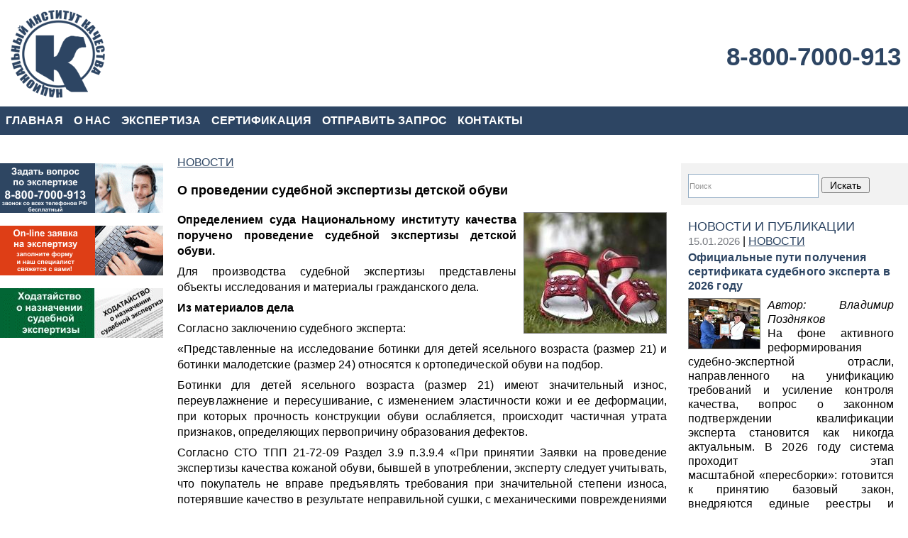

--- FILE ---
content_type: text/html; charset=utf-8
request_url: https://www.expertolog.ru/novosti/o-provedenii-sudebnoj-ekspertizy-detskoj-obuvi1/
body_size: 6676
content:
<!DOCTYPE html PUBLIC "-//W3C//DTD XHTML 1.0 Strict//EN" "http://www.w3.org/TR/xhtml1/DTD/xhtml1-strict.dtd">
<html xmlns="http://www.w3.org/1999/xhtml" xml:lang="ru">
	<head>
		<meta http-equiv="content-type" content="text/html; charset=utf-8" />
		<meta name="viewport" content="width=device-width, initial-scale=1" />
        <meta name="yandex-verification" content="5bf848c36574d297" />
        
        <!-- Stylesheets
        ============================================= -->
		<link type="text/css" rel="stylesheet" href="/css/cms/msk-style-news.css"/>
		<link type="text/css" rel="stylesheet" href="/css/cms/msk-inner-news.css"/>
						<script type="text/javascript" src="/js/cms/jquery.compiled.js?83322" charset="utf-8"></script>
				<script type="text/javascript" charset="utf-8" src="/js/guest.js?83322"></script>
				<link type="text/css" rel="stylesheet" href="/js/jquery/fancybox/jquery.fancybox.css?83322" />

		
		<!-- Document Title
        ============================================= -->
		<title>О проведении судебной экспертизы детской обуви</title>
		<meta name="DESCRIPTION" content="Национальный институт качества провел судебную товароведческую экспертизу детской обуви."></meta>
		<meta name="KEYWORDS" content=""></meta>
		<link rel="shortcut icon" href="/favicon-nik-moskva.ico" />
		
			
        <link rel="stylesheet" href="/css/navi-menu.css" type="text/css" media="screen" />
        <!--[if lte IE 6]><link rel="stylesheet" href="/css/menu-ie6.css" type="text/css" media="screen" /><!--[endif]-->	
        
        <!-- Metrika
        ============================================= -->
        <!-- Yandex.Metrika counter --> <script type="text/javascript" > (function(m,e,t,r,i,k,a){m[i]=m[i]||function(){(m[i].a=m[i].a||[]).push(arguments)}; m[i].l=1*new Date();k=e.createElement(t),a=e.getElementsByTagName(t)[0],k.async=1,k.src=r,a.parentNode.insertBefore(k,a)}) (window, document, "script", "https://mc.yandex.ru/metrika/tag.js", "ym"); ym(43839824, "init", { clickmap:true, trackLinks:true, accurateTrackBounce:true, webvisor:true }); </script> <!-- /Yandex.Metrika counter -->
	    <!-- Global site tag (gtag.js) - Google Analytics -->
        <script async src="https://www.googletagmanager.com/gtag/js?id=UA-134219686-2"></script>
        <script>
            window.dataLayer = window.dataLayer || [];
            function gtag(){dataLayer.push(arguments);}
            gtag('js', new Date());

            gtag('config', 'UA-134219686-2');
        </script>
    </head>
 
	<!-- Content
    ============================================= -->
	<body>
		<div id="container">
			<h1 class="hdr"><span>О проведении судебной экспертизы детской обуви</span></h1>

        <div id="header" class="header_logo">
		    <div id="telephone">
			    <a href="tel:88007000913">8-800-7000-913</a>
		        </div>
		</div>
		<div class="topnav">
			     <ul class="topnav" id="myTopnav">
					<li><a href="/glavnaya/">ГЛАВНАЯ</a>
				</li>				<li><a href="/o_nas/">О НАС</a>
				</li>				<li><a href="/">ЭКСПЕРТИЗА</a>
				</li>				<li><a href="/sertifikaciya/">СЕРТИФИКАЦИЯ</a>
				</li>				<li><a href="/otpravit_zapros/">ОТПРАВИТЬ ЗАПРОС</a>
				</li>				<li><a href="/kontakty/">КОНТАКТЫ</a>
				</li>
	<li class="icon"><a href="javascript:void(0);" onclick="myFunction()">МЕНЮ</a></li>
</ul>
		</div>
			<div id="content">
				<div id="left" class="column">
					<p><img style="vertical-align: middle;" src="/images/cms/data/banners/info-expert-baner-230x70.gif" loading="lazy" alt="" width="230" height="70" /></p>
                    <p>&nbsp;</p>
                    <p><a href="https://expertolog.ru/ekspertiza/expzayavka/" target="_blank"><img style="vertical-align: middle;" src="/images/cms/data/banners/expertisa-baner-230x70.gif" loading="lazy" alt="" width="230" height="70" /></a></p>
                    <p>&nbsp;</p>
                    <p style="text-align: left;"><a href="/novosti/hodatajstvo_o_naznachenii_sudebnoj_ekspertizy/" target="_blank"><img style="vertical-align: middle;" title="Ходатайство о назначении судебной экспертизы" src="/images/cms/data/NIK/info-doks-baner-230x70.gif" loading="lazy" alt="Ходатайство о назначении судебной экспертизы" width="230" height="70" /></a></p>
                    <p>&nbsp;</p>                                        
				</div>
				
				
				
				<div id="right" class="column">
				
					<form id="search" class="block" method="get" action="/search/search_do/">
					    <fieldset>
						<input type="text" class="textinputs" style="width:180px;" name="search_string" value="Поиск" onfocus="javascript: if(this.value == 'Поиск') this.value = '';" onblur="javascript: if(this.value == '') { this.value = 'Поиск';}"/>
						<input type="submit" value="Искать"/>
						</fieldset>
					</form>

                    
				<div id="news" class="block">
					<p><span style="font-family: tahoma, arial, helvetica, sans-serif; font-size: large; color:  #2D4563;">НОВОСТИ И ПУБЛИКАЦИИ</span></p>
                                   	
					<div class="item">
						<span class="date">15.01.2026</span> | <a href="/novosti/">НОВОСТИ</a>
						<a href="/novosti/oficialnye-puti-polucheniya-sertifikata-sudebnogo-eksperta-v-2026-godu/" class="title">Официальные пути получения сертификата судебного эксперта в 2026 году</a>

						

<img src="/images/cms/thumbs/1f1204c38f5d7f50f0ab6bcf597ef97666ee60e8/tratt_170_auto_jpg.jpg" width="170" height="147" alt="" style="border: #777 1px solid;" class="preview" />



						<div>
							<p class="ds-markdown-paragraph" style="text-align: justify;"><em>Автор: Владимир Поздняков</em></p>
<p class="ds-markdown-paragraph" style="text-align: justify;">На фоне активного реформирования судебно-экспертной отрасли, направленного на унификацию требований и усиление контроля качества, вопрос о законном подтверждении квалификации эксперта становится как никогда актуальным. В 2026 году система проходит этап масштабной&nbsp;&laquo;пересборки&raquo;: готовится к принятию базовый закон, внедряются единые реестры и цифровые процедуры. В этой статье мы подробно разберем, где и как сегодня можно получить официальный документ, подтверждающий право на проведение судебных экспертиз, и на какие государственные источники следует опираться.</p>
						</div>
						<div class="comments">
							<!--<a href="%link%#comments" >Комментарии (%comments countComments(%id%)%)</a> | <a href="%link%#add_comment">Добавить комментарий</a>-->
						</div>

					</div>

					<div class="item">
						<span class="date">14.01.2026</span> | <a href="/novosti/">НОВОСТИ</a>
						<a href="/novosti/kachestvo-kak-nacionalnyj-prioritet-pochemu-yubilejnaya-premiya-pravitelstva/" class="title">Качество как национальный приоритет: почему юбилейная премия Правительства - это знак для всей экономики</a>

						

<img src="/images/cms/thumbs/1f1204c38f5d7f50f0ab6bcf597ef97666ee60e8/tatarinn_170_auto_jpg.jpg" width="170" height="126" alt="" style="border: #777 1px solid;" class="preview" />



						<div>
							<p style="text-align: justify;">В России дан старт знаковому событию для всего делового сообщества -&nbsp;30-й юбилейной заявочной кампании на соискание премий Правительства Российской Федерации в области качества. В условиях, когда конкурентоспособность на внутреннем и внешнем рынках определяется не только ценой, но и надежностью, это больше чем конкурс. Это&nbsp;сигнал всей экономике&nbsp;о том, какие стандарты ведения бизнеса государство считает эталонными и достойными высшего признания.</p>
						</div>
						<div class="comments">
							<!--<a href="%link%#comments" >Комментарии (%comments countComments(%id%)%)</a> | <a href="%link%#add_comment">Добавить комментарий</a>-->
						</div>

					</div>

					<div class="item">
						<span class="date">22.12.2025</span> | <a href="/novosti/">НОВОСТИ</a>
						<a href="/novosti/revolyuciya-kachestva-v-2026-godu-perekalibrovka-rolej-cheloveka-i-mashiny/" class="title">Революция качества в 2026 году: Перекалибровка ролей человека и машины</a>

						

<img src="/images/cms/thumbs/1f1204c38f5d7f50f0ab6bcf597ef97666ee60e8/444_170_auto_jpg.jpg" width="170" height="127" alt="" style="border: #777 1px solid;" class="preview" />



						<div>
							<p style="text-align: justify;">Генеральный директор Чартерного института качества (The Chartered Quality Institute) Винс Десмонд указывает на ключевой поворотный момент: &laquo;Необходима перекалибровка того, что может делать машина и что может делать человек.&raquo; Это высказывание предвещает глубокие изменения, которые переопределят само понятие &laquo;качества&raquo; в 2026 году.</p>
						</div>
						<div class="comments">
							<!--<a href="%link%#comments" >Комментарии (%comments countComments(%id%)%)</a> | <a href="%link%#add_comment">Добавить комментарий</a>-->
						</div>

					</div>

					<hr />
					
<a id="archive" href="/novosti/">Архив новостей</a>

					<a id="rss" href="/data/rss/9184/">RSS</a>
				</div>


                </div>
                <div id="center" class="column">
										<div id="navibar">
<a href="/novosti/">НОВОСТИ</a>
					</div>
				
					<h2>О проведении судебной экспертизы детской обуви</h2>
					
					


<img src="/images/cms/thumbs/176c59d7cc057b3edadf594fbf7c8df3b103684a/obuv_200_auto_jpg.jpg" width="200" height="169" alt="" style="border: #777 1px solid;" class="news_photo" />



<p style="text-align: justify;"><strong>Определением суда Национальному институту качества поручено проведение судебной экспертизы детской обуви.</strong></p>
<p style="text-align: justify;">Для производства судебной экспертизы представлены объекты исследования и материалы гражданского дела.&nbsp;</p>
<p style="text-align: justify;"><strong>Из материалов дела</strong></p>
<p style="text-align: justify;">Согласно заключению судебного эксперта:</p>
<p style="text-align: justify;">&laquo;Представленные на исследование ботинки для детей ясельного возраста (размер 21) и ботинки малодетские (размер 24) относятся к ортопедической обуви на подбор.&nbsp;</p>
<p style="text-align: justify;">Ботинки для детей ясельного возраста (размер 21) имеют значительный износ, переувлажнение и пересушивание, с изменением эластичности кожи и ее деформации, при которых прочность конструкции обуви ослабляется, происходит частичная утрата признаков, определяющих первопричину образования дефектов.</p>
<p style="text-align: justify;">Согласно СТО ТПП 21-72-09 Раздел 3.9 п.3.9.4 &laquo;При принятии Заявки на проведение экспертизы качества кожаной обуви, бывшей в употреблении, эксперту следует учитывать, что покупатель не вправе предъявлять требования при значительной степени износа, потерявшие качество в результате неправильной сушки, с механическими повреждениями и с другими пороками, возникшими по вине покупателя&raquo;.</p>
<p style="text-align: justify;">Типовые правила обмена обуви отечественного производства и импортной (текст документа по состоянию на июнь 2011 года) п.12 определяют: &laquo;Не подлежит обмену или безвозмездному ремонту обувь: изношенная, с механическими повреждениями, деформированная в результате неправильной сушки и с другими дефектами, возникшими по вине покупателя&raquo;.</p>
<p style="text-align: justify;">Ботинки малодетские (размер 24, артикул &laquo;Данные изъяты&raquo;) имеют среднюю степень износа и дефекты производственного характера, указанных в пунктах 2, 3 и 4, исследования (отклеивание подкладки от задника, завышенный задник, отклеивание подошвы), образовавшиеся в результате нарушения технологии обувного производства и считаются недопустимыми согласно требований ГОСТ Р 54407-2011 и ТУ 8820-037-53279025-2004&raquo;.</p>
<p style="text-align: justify;">В судебном заседании эксперт, допрошенная в качестве специалиста, суду пояснила, что ботинки малодетские (размер 24, артикул &laquo;Данные изъяты&raquo;) имеют дефекты производственного характера, которые считаются недопустимыми согласно требований ГОСТ Р 54407-2011 и ТУ 8820-037-53279025-2004&raquo;. Кроме того, пояснила, что ботинки для детей ясельного возраста (размер 21) имеют дефект в виде завышенного задника, вместе с тем, учитывая, что обувь имеет значительный износ, что говорит о том, что обувь не вызывала какого-либо чувства дискомфорта при носке, указанный дефект нельзя отнести к существенному, поскольку, изменение высоты ботинок допускается по назначению врача, о чем указано в Приложении Б п.1 ГОСТ Р 54407-2011 и таблице В.2 п.1. ТУ 8820-037-53279025-2004&raquo;.</p>
<p style="text-align: justify;"><strong>Выводы суда</strong></p>
<p style="text-align: justify;">Суд принимает во внимание заключение судебного эксперта с учетом его пояснений в судебном заседании, согласно которым, ботинки малодетские (размер 24, артикул &laquo;Данные изъяты&raquo;) имеют дефекты производственного характера, которые считаются недопустимыми согласно требований ГОСТ Р 54407-2011 и ТУ 8820-037-53279025-2004&raquo;.</p>
<p style="text-align: justify;">При оценке выводов эксперта суд учитывает требования ГОСТ Р&nbsp;54407-2011, а также информацию Приложения Б п.1 ГОСТ и таблицы В.2&nbsp;п.1. ТУ 8820-037-53279025-2004&raquo;, согласно которым изменение высоты&nbsp;ботинок допускается по назначению врача.</p>
<p style="text-align: justify;">Суд исходит из того, что экспертом был детально изучен представленный товар, заключение экспертизы мотивировано, в нем даны развернутые и обоснованные ответы на поставленные судом вопросы. Эксперт был предупрежден об уголовной ответственности за дачу заведомо ложного заключения.</p>
<div id="vk_comments"></div>
<script type="text/javascript">
  VK.Widgets.Comments('vk_comments');
</script>

<!--Кнопки соцсетей-->
<script type="text/javascript" src="https://yastatic.net/share2/share.js" defer="defer"></script>
<div class="ya-share2" data-curtain data-shape="round" data-services="messenger,vkontakte,facebook,odnoklassniki,telegram,twitter,whatsapp,moimir,skype"></div>
<!--Кнопки соцсетей-end-->



<div id="related_news">
	<p><span style="font-family: tahoma, arial, helvetica, sans-serif; font-size: large; color:  #cd0a0a;">ЧИТАЙТЕ ПО ТЕМЕ:</span></p>
	
       	                        
                <div class="related_news">        
                    <a href="/novosti/o-provedenii-sudebnoj-ekspertizy-zhenskoj-obuvi1/" class="title"><b>О проведении судебной экспертизы женской обуви</b></a> 
				    

<img src="/images/cms/thumbs/e05b2b0b251d39c19e68687cf0268672f04465ab/ekspertiza_obuvi_170_auto_jpg.jpg" width="170" height="128" alt="" style="border: #777 1px solid;" class="preview" />


				    <div>
				    <p style="text-align: justify;">В обуви имеется скрытый порок производственного характера, который образовался в результате нарушения технологии обувного производства.&nbsp;</p>
                    </div>
                    <div class="comments">
						<!--<a href="%link%#comments" >Комментарии (%comments countComments(%id%)%)</a> | <a href="%link%#add_comment">Добавить комментарий</a>-->
					</div>
                </div>
	
</div>


<!--%comments insert('%id%')%-->


				</div>
			</div>
			<!-- Footer
            ============================================= -->
			<div id="footer">
				<div id="footer">
				&copy; Copyright  2019-2024. АНО «Национальный институт качества», Москва, Арбат, д. 54/2, стр. 1, ОГРН 1197700010430, ИНН 9702002407. <a href="https://expertolog.ru/oferta/">Публичная оферта.</a>
			
</div>



			</div>
		</div>
		
            <!-- Sitemenu
            ============================================= -->      
            <script type="text/javascript">
		        function myFunction() {
		            var x = document.getElementById("myTopnav");
		        if (x.className === "topnav"){
		            x.className += " responsive";
		        }else{
		            x.className = "topnav";
		        }
		    }
		    </script>
		
		
<!-- IncludeQuickEditJs
============================================= -->
<script type="text/javascript" src="/js/guest.js"></script>

		
		
	</body>
</html><!-- This page generated in 0.378954 secs by TPL, SITE MODE -->

--- FILE ---
content_type: text/css
request_url: https://www.expertolog.ru/css/cms/msk-inner-news.css
body_size: 1336
content:
#left {
	width: 230px;
	float: left;
}
@media (min-width: 250px) and (max-width: 899px) {
    #left {
	display:none;
    }
}
@media (min-width: 900px) and (max-width: 1200px) {
    #left {
	display:none;
    }
}    
#center {
	margin: 0px 310px 0px 240px;
	padding: 0 0px;
	overflow: hidden;
	
}
	#center h2 {
		margin: 20px 0;
		font-size: 18px
	}
@media (min-width: 250px) and (max-width: 899px) {
        #center {
        margin: 0px 0px 0px 0px;
        padding: 10px;
        }
}
@media (min-width: 900px) and (max-width: 1200px) {
        #center {
        margin: 0px 10px 0px 0px;
        padding: 10px;
        }
}		
@media (min-width: 1200px) and (max-width: 1280px) {
        #center {
        padding: 10px;
        }
}			
#right {
	float: right;
	width: 320px;
	margin-left: 20px;
}
@media (min-width: 250px) and (max-width: 899px) {
    #right {
	display:none;
    }
}
@media (min-width: 1200px) and (max-width: 1280px) {
    #right {
    	margin-left: 10px;
    }
}

#center select, #center textarea {
	font-size: 16px;
    padding: 1px;
    color: #000;
    font-family: Arial, Helvetica, Sans-Serif;
	border: #6a7075 1px solid;
}

#center select {
	height: 18px;
}


td.hforum {
	padding: 10px 10px 10px 0px;
	font-weight: bold;
}

td.nforum {
	padding: 5px 5px 5px 0px;
	border-bottom: 1px solid #CCCCCC;
}

#download_info {
	padding: 10px;
	margin-top: 10px;
	background-color: #EEEEEE;
}


div.smiles {
	display: block;
	margin-top: 10px;
	margin-bottom: 5px;
}

	div.smiles a img {
		border: 0;
	}
	.clear
	{
	clear:both;
	}
#news {
	float: left;
	width: 290px;
	margin: 0px;
	margin-bottom: 10px;
	background: #ffffff;
	line-height: 20px;
}
	#news .item {
		margin-bottom: 25px
	}
		#news .item .date {
			color: #787b81;
			font-size: 15px;
		}
		#news .item .title {
			display: block;
            font-weight: bold;
            padding: 3px 0 7px;
            text-decoration: none;
		}
		#news .item img {
			display: block;
			width: 100px;
			height: 70px;
			float: left;
			margin: 0 10px 2px 0;
			border: #fff 2px solid
		}
		#news .item .comments {
			clear: both;
			margin-top: 5px			
		}
	#news hr {
		margin: 0 10px 10px;
		height: 1px;
		border: #f00 0px solid;
		background: #b3d0ed
	}
	#news #archive,
	#news #rss {
		display: block;
		height: 30px;
		margin: 0 10px
	}
	#news #archive {
		float: left;
	}
	#news #rss {
		float: right
	}
	#news form {
		clear: both;
		margin-top: 40px;
		padding: 10px;
		background: #f6f9fd
	}
#forum, #shop, #blog {
	background: #f2f2f2;
	margin-bottom: 10px;
}
	#forum h2 {
		color: #3281cd
	}
	#forum .item {
		padding: 10px;
		margin-bottom: 2px;
		background: #fbfbfb
	}
	#forum .author,
	#forum .date {
		padding-left: 10px
	}
	#blog h2 {
		color: #3281cd
	}
	#blog .item {
		padding: 10px;
		margin-bottom: 2px;
		background: #fbfbfb
	}
	#blog .author,
	#blog .date {
		padding-left: 10px
	}
#promo h3 {
	margin-bottom: 10px;
	font-size: 14px;
	color: #cb4747
}
#promo img {
	float: left;
	margin: 0 10px 0px 0
}
#shop {
	clear: both;
	margin: 20px 0;
}
	#shop h2 {
		color: #888888
	}
	#shop .second-column {
		float: left;
		width: 265px
	}
		#shop .first-column #card,
		#shop .second-column ul {
			padding: 10px 10px 10px 20px;
			background: #fff
		}
	#shop .third-column {
		float: left;
		width: 650px;
		margin-left: 10px
	}
		#shop .item {
			float: left;
			margin-left: 3px;
			padding: 10px;
			width: 302px;
			background: #fff
		}
			#shop .item img {
				margin: 0
			}
			#shop .item .description {
				float: right
			}
			#shop .item .special-price {
				position: absolute;
				margin-top: 30px;
				margin-left: 50px
			}
			#shop .item .name {
				display: block;
				margin-bottom: 5px;
				font-size: 12px;
				font-weight: bold
			}
			#shop .item .price {
				margin-top: 5px;
				font-size: 12px
			}
				#shop .price .old  {
					text-decoration: line-through;
				}
				#shop .price .new {
					font-weight: bold;
					color: #cb4747
				}
	#shop #manager {
		clear: both;
		display: block;
		width: 100%
	}
#news-v-texte {
	float: left;
	width: 100%;
	margin: 0px;
	margin-bottom: 10px;
	background: #ffffff
}
	#news-v-texte .item {
		margin-bottom: 25px
	}
		#news-v-texte .item .date {
			color: #787b81
		}
		#news-v-texte .item .title {
			display: block;
                        font-weight: bold;
                     	padding: 3px 0 7px
		}
		#news-v-texte .item img {
			display: block;
			width: 100px;
			height: 70px;
			float: left;
			margin: 0 10px 2px 0;
			border: #fff 2px solid
		}
		#news-v-texte .item .comments {
			clear: both;
			margin-top: 5px			
		}
	#news-v-texte hr {
		margin: 80px 00px 10px;
		height: 1px;
		border: #f00 0px solid;
		background: #b3d0ed
	}
	#news-v-texte #archive,
	#news-v-texte #rss {
		display: block;
		height: 30px;
		margin: 0 10px
	}
	#news-v-texte #archive {
		float: left;
	}
	#news-v-texte #rss {
		float: right
	}
	#news-v-texte form {
		clear: both;
		margin-top: 40px;
		padding: 10px;
		background: #f6f9fd
        }
#news-shirokii-sprt {
	float: left;
	width: 635px;
	margin: 0px;
	margin-bottom: 10px;
	background: #ffffff
}
	#news-shirokii-sprt .item {
		margin-bottom: 25px
	}
		#news-shirokii-sprt .item .date {
			color: #787b81
		}
		#news-shirokii-sprt .item .title {
			display: block;
                        font-weight: bold;
                     	padding: 3px 0 7px
		}
		#news-shirokii-sprt .item img {
			display: block;
			width: 100px;
			height: 70px;
			float: left;
			margin: 0 10px 2px 0;
			border: #fff 2px solid
		}
		#news-shirokii-sprt .item .comments {
			clear: both;
			margin-top: 5px			
		}
	#news-shirokii-sprt hr {
		margin: 0 10px 10px;
		height: 1px;
		border: #f00 0px solid;
		background: #b3d0ed
	}
	#news-shirokii-sprt #archive,
	#news-shirokii #rss {
		display: block;
		height: 30px;
		margin: 0 10px
	}
	#news-shirokii-sprt #archive {
		float: left;
	}
	#news-shirokii-sprt #rss {
		float: right
	}
	#news-shirokii-sprt form {
		clear: both;
		margin-top: 40px;
		padding: 10px;
		background: #f6f9fd
	}

--- FILE ---
content_type: application/javascript; charset=UTF-8
request_url: https://www.expertolog.ru/js/guest.js
body_size: 2856
content:
var is_ie = !((navigator.appName.indexOf("Netscape") != -1) || (navigator.appName.indexOf("Opera") != -1));

function includeJS(src) {
	if(document.getElementsByTagName && document.createElement) {
		var head = document.getElementsByTagName('head')[0];

		var script = document.createElement('script');
		script.type = 'text/javascript';
		script.src = src;
		script.charset = "utf-8";

		head.appendChild(script);

		return true;
	} else {
		return false;
	}
}

function getCurrSelection() {
	if(document.selection)
		return document.selection;
	else
		return window.getSelection();
}

function getRange(sel) {
	if(!sel)
		sel = getSelection();

	if(typeof sel != "undefined") {
		return sel.getRangeAt(0);
	} else {
		return window.document.createRange();
	}
}

function hasParent(obj, par_id) {
	if(!obj) {
		return false;
	}

	if(obj.id == par_id) {
//		alert(obj.id);
		return true;
	} else {
		if(obj.parentNode) {
			return hasParent(obj.parentNode, par_id);
		} else {
			return false;
		}
	}
}

function trim(str) {
	var res = str.replace(/^\s+/, '');
	return res.replace(/\s+$/, '');

}

function lLib () {
	return this;
}

lLib.instance = null;

lLib.getInstance = function () {
	if(! lLib.instance) {
		lLib.instance = new lLib();
	}

	return lLib.instance;
};


lLib.includeJS = includeJS;

lLib.prototype.is_loaded = false;
lLib.prototype.onLoadEvents = new Array();
lLib.prototype.requestStack = new Array();





lLib.prototype.makeRequest = function (url, handler) {
	var requestId = this.requestStack.length;
	this.requestStack[requestId] = handler;
	
	var s_delim = "?";
	if (url.indexOf('?') !== -1) s_delim = '&';

	url += s_delim + "requestId=" + requestId + "&rnd=" + Math.random();
	lLib.includeJS(url);

	return requestId;
};


lLib.prototype.makeResponse = function (response) {
	if(typeof response != "object") {
		return false;
	}

	var requestHandler;
	var requestId = response.id;

	if(typeof this.requestStack[requestId] == "undefined") {
		return false;
	} else {
		requestHandler = this.requestStack[requestId];
		requestHandler(response);
		this.requestStack[requestId] = undefined;
		return true;
	}
};



function lLibResponse(requestId) {
	this.id = requestId;
}

lLibResponse.prototype.id = null;

function is_safari() {
	return (navigator.userAgent.indexOf("Safari") != -1);
}


var Mozilla = (navigator.appName.indexOf("Netscape") != -1);

function forum_check_reg_form() {
	forum_login = document.getElementById('forum_login');
	forum_password = document.getElementById('forum_password');
	forum_password_check = document.getElementById('forum_password_check');
	forum_email = document.getElementById('forum_email');

	if(!forum_login || !forum_password || !forum_password_check || !forum_email) {
		alert(getLabel('js-guest-not_correct_form'));
		return false;
	}

	if(forum_login.value == "") {
		alert(getLabel('js-guest-must_fill_field_login'));
		return false;
	}

	if(forum_password.value == "") {
		alert(getLabel('js-guest-must_fill_field_password'));
		return false;
	}

	if(forum_password.value != forum_password_check.value) {
		alert(getLabel('js-guest-password_not_correct'));
		return false;
	}

	if(forum_email.value == "") {
		alert(getLabel('js-guest-must_fill_field_email'));
		return false;
	}

	return true;
}


function forum_check_form(obj) {
	if(!obj)
		return false;


	if(obj.captcha) {
		if(md5(obj.captcha.value) != getCookie("captcha1")) {
			alert(getLabel('js-guest-code_not_correct'));
			return false;
		}
	}


	if(obj.nickname)
		vlogin = obj.nickname.value;
	else
		vlogin = "";

	if(obj.title)
		vtitle = obj.title.value;
	else
		vtitle = "";

	if(obj.body)
		vbody = obj.body.value;
	else
		vbody = "";

	if(vlogin.length == 0) {
		alert(getLabel('js-guest-input_name'));
		return false;
	}



	if(vtitle.length == 0) {
		alert(getLabel('js-guest-input_header'));
		return false;
	}

	bd = vbody.replace(/[ \t\r\n]*/g, "");

	if(bd.length == 0) { 
		alert(getLabel('js-guest-input_message_text'));
		return false;
	}
	return true;
}

function forum_quote(mess_id) {
    var author = "";
	mess_obj = document.getElementById('mess_' + mess_id);
	if(!mess_obj)
		return false;

	body_obj = document.getElementById('message');

	if(!body_obj)
		return false;


	if(is_ie) {
		sel = getCurrSelection();
		range = sel.createRange();
		sel_str = range.text;
	} else {
		sel = getCurrSelection();
		if (sel.rangeCount) {
			range = getRange(sel);
			sel_str = range;
		} else {
			sel_str = "";
		}
	}

	if(!is_ie)
		qmess = mess_obj.textContent;
	else
		qmess = mess_obj.outerText;

	if(sel_str && typeof sel_str != "undefined" && qmess) {
		parentObj = range.commonAncestorContainer;

		if(is_ie) {
			if(qmess.replace(sel_str, "") != qmess) {
				qmess = sel_str;
			}
		} else {
			parentObj = range.commonAncestorContainer;

			if(hasParent(parentObj, 'mess_' + mess_id)) {
				qmess = range;
			}
		}
	}

	res = "";

	real_id = mess_obj.id.substr(5, mess_obj.id.length - 5);
	author_obj = document.getElementById('author_' + real_id);
	if(author_obj) {
		author = (!Mozilla) ? author_obj.innerText : author_obj.textContent;
		author = "[b]" + trim(author) + "[/b]\r\n";
	} else {
		author = "";
	}

	if(qmess) {
		if(body_obj.value.length == 0)
			body_obj.value += "[QUOTE]" + author + qmess + "[/QUOTE]\r\n";
		else
			body_obj.value += "\r\n[QUOTE]" + author + qmess + "[/QUOTE]\r\n";
	}
	document.getElementById('message').focus();
	return false;
}


function forum_toAuthor(obj) {
	if(is_ie)
		res = obj.innerText;
	else
		res = obj.textContent;

	res = trim(res);

	res = "[b]" + res + "[/b]\r\n";

	document.getElementById('message').value += res;
	window.location = "#add";

	document.getElementById('message').focus();

	return false;
}



function forum_insert_smile(obj, element_name) {
	if(!obj) return;
	var obj = obj.firstChild;
	if(!obj) return;

	var alt = obj.alt;
	if(!alt) return false;

	var obj = document.getElementById('message');
	if(!obj) obj = document.getElementById('forum_body');
	if(!obj) obj = document.getElementById(element_name);
	if(!obj) return false;

	obj.value += "[smile:" + alt + "] ";
	obj.focus();

	return true;
}

var last_src = "";


function cms_vote_postDo(formName, inputName, nstext) {
	var fObjColl = document.getElementsByName(formName);

	var fObj = '';
	if (fObjColl) {
		fObj = fObjColl[fObjColl.length-1];
	}

	if(typeof(fObj) !== "object") return false;
	
	iObj = fObj.elements[inputName];
	
	if(typeof(iObj) === "undefined") return false;

	res = false;
	for(i = 0; i < iObj.length; i++)
		if(iObj[i].checked)
			res = iObj[i].value;


	if(res) {
		sc = document.createElement("script");
		sc.src = "/vote/post/" + res + "/?m=" + new Date().getTime();
		oTemplate = fObj.elements['system_template'];
		if((oTemplate instanceof Object) && (oTemplate.value.length)) {		
			sc.src = sc.src + "&template="+oTemplate.value;			
		}

		fObj.appendChild(sc);
	} else {
		if(nstext) {
			alert(nstext);
		}
	}
}

function saveFormData(form) {
	if(!form) {
		return false;
	}
	
	if(!form.id) {
		alert("You should set id attribute in form tag to save or restore it.");
		return false;
	}

	var cookieData = new Array;	
	for(var i = 0; i < form.elements.length; i++) {
		var input = form.elements[i];
		if (input.name) {
			var inputName = input.name.replace(/([)\\])/g, "\\$1");

			switch(input.type) {
				case "file": {
					if (input.value == '') input.parentNode.removeChild(input);
					break;
				}
				case "password":
				
				case "text":
				case "textarea": {
					cookieData.push({type: 'T', name: inputName, value: input.value});
					break;
				}
				
				case "checkbox":
				case "radio": {
					cookieData.push({type: 'C', name: inputName, value: (input.checked ? 1 : 0)});
					break;
				}
				
				case "select-multiple":
				case "select-one": {
					cookieData.push({type: 'S', name: inputName, value: input.selectedIndex});
					break;
				}
			}
		}

	}
	
	var str = "";
	for(var i = 0; i < cookieData.length; i++) {
		var elementData = cookieData[i];
		var value = new String(elementData.value);
		var inputName = new String(elementData.name);
		
		if(!inputName || !value) {
			continue;
		}
		
		str += elementData.type + "," + inputName.length + "," + inputName + "," + value.length + "," + value;
	}
	document.cookie="frm" + form.id + "=" + escape(str.replace(/([|\\])/g, "\\$1"));
	return true;
}

function restoreFormData(form) {
	if(!form) {
		return false;
	}
	
	if(!form.id) {
		alert("You should set id attribute in form tag to save or restore it.");
		return false;
	}
	var cookieName = "frm" + form.id + "=";
	
	var cookie = new String(unescape(document.cookie));
	var posStart, posEnd;
	if((posStart = cookie.indexOf(cookieName)) == -1) {
		return false;
	}
	
	if((posEnd = cookie.indexOf(";", posStart)) == -1) {
		posEnd = cookie.length;
	}
	
	var data = cookie.substring(posStart + cookieName.length, posEnd);
	var pos = 0, cookieData = new Array;

	while(pos < data.length) {
		var inputName;
		var type = data.substring(pos, pos + 1);
		pos += 2;
		
		var length = parseInt(data.substring(pos, data.indexOf(",", pos)));
		pos = data.indexOf(",", pos) + 1;
		var inputName = data.substring(pos, pos + length);
		pos += length + 1;

		var length = parseInt(data.substring(pos, data.indexOf(",", pos)));
		if(length == 0) {
			pos += 2;
			continue;
		} else {
			pos = data.indexOf(",", pos) + 1;
		}
		
		var value = data.substring(pos, pos + length);
		pos += length;
		
		cookieData.push({type: type, name: inputName, value: value});
	}
	
	for(var i = 0; i < cookieData.length; i++) {
		var elementData = cookieData[i];
		if (elementData.type && elementData.name) {
			switch(elementData.type) {
				case "T": {
					form.elements[elementData.name].value = elementData.value;
					break;
				}
				
				case "C": {
					form.elements[elementData.name].checked = elementData.value ? true : false;
					break;
				}
				
				case "S": {
					form.elements[elementData.name].selectedIndex = elementData.value;
					break;
				}
			}
		}
	}
}
